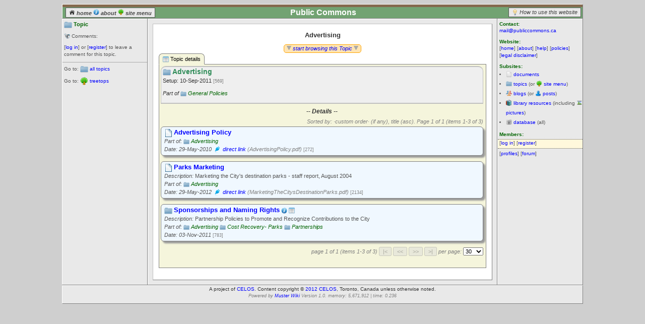

--- FILE ---
content_type: text/html; charset=utf-8
request_url: http://publiccommons.ca/topics/advertising?instanceid=&path=&perpage=30
body_size: 5807
content:
<?xml version="1.0"?> 
<!DOCTYPE html PUBLIC "-//W3C//DTD XHTML 1.0 Transitional//EN" "http://www.w3.org/TR/xhtml1/DTD/xhtml1-transitional.dtd"> 
<html xmlns:dl xmlns="http://www.w3.org/1999/xhtml" xml:lang="en" lang="en"> 
<head> 
<title>Public Commons: Topic: Advertising</title> 
<meta http-equiv="content-type" content="text/xml;charset=iso-8859-1" />	
<meta name="keywords" content="" /> 
<meta name="description" content="" /> 
<link rel="stylesheet" type="text/css" href="/common/css/framework.css"/> 
<link rel="stylesheet" type="text/css" href="/common/css/content.css"/> 
<link rel="stylesheet" type="text/css" href="/common/css/template.css"/> 
<link rel="stylesheet" type="text/css" href="/common/dlml/css/dlcore.css"/> 
<link rel="stylesheet" type="text/css" href="/common/dlml/css/dlmenus.css"/> 
<link rel="stylesheet" type="text/css" href="/common/dlml/css/dltabs.css"/> 
<link rel="stylesheet" type="text/css" href="/common/dlml/css/dloutlines.css"/> 
<link rel="stylesheet" type="text/css" href="/common/dlml/css/dlwindows.css"/> 
<link rel="stylesheet" type="text/css" href="/common/dlml/css/dltrays.css"/> 
<link rel="stylesheet" type="text/css" href="/common/simplewiki/SimpleWiki.css"/> 
<script type="text/javascript" src="/common/js/json2.js"></script> 
<script type="text/javascript" src="/common/js/jquery-1.5.2.min.js"></script>
<script type="text/javascript" src="/common/js/jquery.tools.min.js"></script> 
<script type="text/javascript" src="/common/dlml/tabsfix.js"></script> 
<script type="text/javascript" src="/common/dlml/toolbox.historyfix.js"></script> 
<script type="text/javascript" src="/common/dlml/dlcore.js"></script> 
<script type="text/javascript" src="/common/dlml/dlmenus.js"></script> 
<script type="text/javascript" src="/common/dlml/dltabs.js"></script> 
<script type="text/javascript" src="/common/dlml/dloutlines.js"></script> 
<script type="text/javascript" src="/common/dlml/dlwindows.js"></script> 
<script type="text/javascript" src="/common/dlml/dltrays.js"></script> 
<script type="text/javascript" src="/common/simplewiki/SimpleWiki.js"></script> 
<script type="text/javascript" src="/common/js/muster.js"></script> 

<link rel="canonical" href="http://publiccommons.ca/topics/569"/>


<script type="text/javascript">

  var _gaq = _gaq || [];
  _gaq.push(['_setAccount', 'UA-2525745-30']);
  _gaq.push(['_trackPageview']);

  (function() {
    var ga = document.createElement('script'); ga.type = 'text/javascript'; ga.async = true;
    ga.src = ('https:' == document.location.protocol ? 'https://ssl' : 'http://www') + '.google-analytics.com/ga.js';
    var s = document.getElementsByTagName('script')[0]; s.parentNode.insertBefore(ga, s);
  })();

</script>



<script type="text/javascript">
function getjson(element,selector,data) {
	deferred = $.getJSON('/getjson' ,{selector:selector,data:data},
	function (data,status) {
		$(element)
			.css('display','none')
			.siblings('.' + data.sibling)
			.css('display','inline');
	});
	deferred.fail(function (data) {
		alert(data.responseText);
	});
}
function getactionjson(selector,data) {
	deferred = $.getJSON('/getjson',{selector:selector,data:data},
	function (data,status) {
		if (!data.continue) {
			alert(data.errorText);
			return false;
		} else {
			switch (selector) {
				case 'add':
					if (confirm('Add selected items to ' + data.objectName + ' [' + data.objectTitle + ']?')) {
						$('#actionvalue').val('actionadd');
						$('#actionform').submit();
					} else return false;
					break;
				case 'move':
					if (confirm('Move selected items to ' + data.objectName + ' [' + data.objectTitle + ']?')) {
						$('#actionvalue').val('actionmove');
						$('#actionform').submit();
					} else return false;
					break;
			}
			return true;
		}
	});
	deferred.fail(function (data) {
		alert(data.responseText);
	});
	return false;
}
</script>
</head> 

<body> 
<noscript>
Javascript is not enabled here. Javascript is required to view this website (Public Commons).
</noscript>
<script type="text/javascript">
function togglesidebar(sidebarname) {
	if (sidebarname == 'controls') {
		framename = 'leftcolumn-frame';
		anchorname = 'controlstoggle';
	} else {
		framename = 'rightcolumn-frame';
		anchorname = 'optionstoggle';
	}
	$frame = $('#' + framename);
	$anchor = $('#' + anchorname);
	if ($frame.css('height') == '20px') {
		$frame.css('height','auto').css('overflow','visible');
		$anchor.html('hide');
	} else {
		$frame.css('overflow','hidden').css('height','20px');
		$anchor.html('show');
	}
	return void(0); // for href javascript
}
</script>
<div id="page-context"> 
	<div id="header-frame"> 
		<div id="header-box"> 
			<div id="header-liner"> 
				 <!-- HEADER CONTENT - START --> 
				 <div style="position:relative">
<div style="position:absolute;left:0;font-weight:bold;font-style:italic;padding:2px 6px;background-color:#E9E9E9;border:1px solid #555;color:gray;margin:6px 3px 0 6px">
	<a style="vertical-align:top;color:#444" href="/">
		<img src="/common/images/home_sm.png" style="width:12px;vertical-align:baseline"/> 
		home
	</a> 
	<a style="vertical-align:top;color:#444" href="/pages/about">
		<img src="/common/images/about_sm.png" style="width:12px;vertical-align:baseline"/> 
		about
	</a>
	<a  style="vertical-align:top;color:#444" href="/topics/treetops">
		<img src="/common/images/tree_sm.png" style="width:12px;vertical-align:baseline"/> 
		site menu
	</a>
</div>
<div style="position:absolute;right:0;margin:6px 3px 0 0;border:1px solid #555;background-color:#E9E9E9;padding:2px 6px;font-style:italic">
	<img src="/common/images/idea_sm.png" style="width:12px;vertical-align:middle"/> 
	<a style="color:#444" href="/pages/basics">How to use this website</a>
</div>
<h1 class="compact" style="text-align:center">Public Commons</h1>

 </div>

				 <!-- HEADER CONTENT - END --> 
			</div> 
		</div> 
	</div> 
	<div id="content-context"> 
		<div id="fauxcolumn-outer"> 
			<div id="leftcolumn-frame"><div id="leftcolumn-box"><div id="leftcolumn-liner"> 
				  <!-- LEFT COLUMN CONTENT - START --> 
				 <div id="leftcolumn-toggle" onclick="togglesidebar('controls')">
					<h6 class="compact">Controls: <a id="controlstoggle" href="javascript:void(0)">show</a></h6>
					<hr>
				 </div>
				<h6 style="font-size:1.08em">
	<img src="/common/images/folder_sm.png" style="vertical-align:middle" title="folder"/>
	Topic
</h6>


<p>
	<img src="/common/images/bullhorn_sm.png" style="width:12px;vertical-align:top" title="refresh"/> 
	Comments:
	
</p>

	
	
		<p>
		[<a href="javascript:return void(0);" onClick="self.location='/member/login'+'?uri='+encodeURIComponent(location.href);">log in</a>] or
		[<a href="/member/register">register</a>]
		to leave a comment for this topic.
		</p>
	



<hr />
<p>Go to: <img src="/common/images/folder_sm.png" style="vertical-align:middle" title="folder"/> <a href="/topics">all topics</a></p>
<p>Go to: <img src="/common/images/tree_sm.png" style="vertical-align:middle" title="treetop"> <a href="/topics/treetops">treetops</a></p>

				
				  <!-- LEFT COLUMN CONTENT - END --> 
			</div></div></div><!-- leftcolumn-liner, leftcolumn-box, leftcolumn-frame --> 
			<div id="rightcolumns-context"> 
				<div id="rightcolumn-frame"><div id="rightcolumn-box"><div id="rightcolumn-liner"> 
					<!-- RIGHT COLUMN CONTENT - START --> 
					 <div id="rightcolumn-toggle" onclick="togglesidebar('options')">
						<h6 class="compact">Options: <a id="optionstoggle" href="javascript:void(0)">show</a></h6>
						<hr>
					 </div>
					
<h6 class="compact">Contact:</h6>
<p><a href="mailto:mail@publiccommons.ca">mail@publiccommons.ca</a></p>
<h6 class="compact">Website:</h6>
  <p>		[<a href="/">home</a>]		[<a href="/pages/about">about</a>]		[<a href="/pages/help">help</a>]		[<a href="/pages/policies">policies</a>]		[<a href="/pages/disclaimer">legal disclaimer</a>]	</p> 

<h6 class="compact">Subsites:</h6>
<ul style="text-align:left;line-height:2em;margin-left:8px;padding-left:8px"><li><img style="width:12px;vertical-align:text-bottom" src="/common/images/document_sm.png" alt="documents"> <a href="/documents">documents</a></li><li><img style="width:12px;vertical-align:text-bottom" src="/common/images/folder_sm.png" alt="topics"> <a href="/topics">topics</a>(or <img style="width:12px;vertical-align:text-bottom" src="/common/images/tree_sm.png" alt="topics"> <a href="/topics/treetops">site menu</a>)</li><li><img style="width:12px;vertical-align:text-bottom" src="/common/images/blog_sm.png" alt="blogs"> <a href="/blogs">blogs</a>(or <img style="width:12px;vertical-align:text-bottom" src="/common/images/blogentry_sm.png" alt="blog posts"> <a href="/blogs/allentries">posts</a>)</li><li><img style="width:12px;vertical-align:text-bottom" src="/common/images/library_sm.png" alt="library"> <a href="/library" >library resources</a>(including <img src="/common/images/picture_sm.png" style="width:12px;vertical-align:text-bottom" title="picture"> <a href="/library/pictures" >pictures</a>)</li><li><img style="width:12px;vertical-align:text-bottom" src="/common/images/db_sm.png" alt="database"> <a href="/database" >database</a> (all)</li></ul>

<h6 class="compact">Members:</h6>
<div style="border-style:dotted;border-width:1px 0;background-color:cornsilk;margin:3px 0">


<p class="compact" style="padding-bottom:3px">
	[<a href="javascript:return void(0);" onClick="self.location='/member/login'+'?uri='+encodeURIComponent(location.href);">log in</a>] 
	[<a href="/member/register">register</a>]</p>

</div>
<p>[<a href="/profiles">profiles</a>][<a target="_blank" href="https://groups.google.com/forum/#!forum/publiccommons">forum</a>]</p>


					
					
					<!-- RIGHT COLUMN CONTENT - END --> 
				</div></div></div><!-- rightcolumn-liner, rightcolumn-frame --> 
				<div id="centercolumn-context"> 
					<div id="fauxcolumn-center-outer"> 
					<div id="fauxcolumn-center-inner"> 
					<div id="centercolumn-frame"><div id="centercolumn-box"><div id="centercolumn-liner"> 
						<div id="content-frame"><div id="content-box"><div id="content-liner"> 
							<!-- CENTRE COLUMN CONTENT - START --> 
							


<p style="color:#333;font-size:1.25em;font-weight:bold;text-align:center">Advertising</p>

<div >
	<div style="text-align:center;font-size:8pt;font-weight:bold;color:gray;font-style:italic">
		
		
		<div style="display:inline-block;border-radius:5px;font-weight:normal;border:1px solid orange;padding:1px 5px 2px;background-color:#FFE4B2">
			<a href="?action=start&path=569-&instanceid=&perpage=30" 
				title="go to the first page of the content list of this topic">
				<img src="/common/images/arrowdown.gif" />
				start browsing this Topic
				<img src="/common/images/arrowdown.gif" />
			</a>
		</div>
		
	</div>
	
	<dl:widget dltype='Tabs' 
		dltheme='forest' 
		dlconfig='{"effect":"fade","history":true}' 
		dleffect='{"fadeIn":"fast"}' 
		dlstyle='{"display":"none","margin-left":"-1px","margin-right":"-1px"}'>
		
		<dl:widget dltype='TabBar'>
		
		
				<dl:widget dltype='Tab' dlattribute='{"index":{"liner":{"href":"#contents"}}}'><img src="/common/images/list_sm.png" style="width:12px;vertical-align:middle" title="contents"/> Topic details</dl:widget>
		
		
		</dl:widget>
		<dl:widget dltype='TabPanes'>
			
			
			<dl:widget dltype='TabPane' dlstyle='{"min-height":"400px","width":"640px","padding":"0 3px"}'>

		
		
		<div style="border-radius:10px 10px 0 0;border:solid silver;border-width:2px 1px;background-color:#efefef;margin-bottom:8px;padding-bottom:3px">
			<h3 style="border-top:none" class="compact">
				
				<img src="/common/images/folder_sm.png" style="vertical-align:middle" title="topic"/> 
				
				
				Advertising
			</h3>
			<p>
				 
				Setup: 10-Sep-2011 
				 
				 
				 
				<span style="color:gray;font-size:smaller">
					[569]
				</span>
			</p>
		

		<div>
		
			<p style="font-style:italic;background-color:#efefef">
				Part of
				
					<span style="color:gray">
<img src="/common/images/folder_sm.png" style="width:12px;vertical-align:middle" title="topic"/>
  
<a style="color:darkgreen"
href="/topics/764">General Policies</a></span>

				
			</p>
		
		
			
		
		<div class="block-divider"></div>
		</div>
		</div>
		
		
		<div style="text-align:center;font-size:1.1em;font-style:italic;font-weight:bold;margin-bottom:8px;">-- Details --</div>
<div style="float:right;color:gray;font-style:italic;max-width:560px">

Sorted by: &middot;custom order&middot; (if any), title (asc).




<span style="white-space:nowrap">Page 1 of 1 (items 1-3 of 3)</span>
</div>



	<div id="articlelist">
	
	<div style="min-height:1.5em"></div>
	
	
	
	
		
<div style="background-color:aliceblue;padding:3px;border:1px solid gray;border-radius:6px;box-shadow: 4px 4px 3px #999;">
<div style="">


<p class="compact" style="margin-left:9px"><span style="margin-left:-9px"></span>
	
	
	<img src="/common/images/xdoc_sm.png" style="vertical-align:middle" title="document file"/> 
	<a href="/library/docfiles/272?instanceid=99&path=569-&perpage=30">
	
	<span style="font-size:1.2em;font-weight:bold">Advertising Policy</span></a> 
	
	
	
</p>

<p class="compact" style="color:#555;font-style:italic;margin-left:9px;">
<span style="margin-left:-9px">Part of:</span>

	<span style="color:gray">
<img src="/common/images/folder_sm.png" style="width:12px;vertical-align:middle" title="topic"/>
  
<a style="color:darkgreen"
href="/topics/advertising">Advertising</a></span>


</p>
<p class="compact" style="margin-left:9px;">
<span style="color:#555;font-style:italic;margin-left:-9px">Date: 29-May-2010</span>
 
 
 
<span style="font-style:italic;color:gray"><img src="/common/images/plug_sm.png" style="vertical-align:middle" title="direct link"/> <a target="_blank" href="/public/uploads/cityoftoronto/AdvertisingPolicy.pdf" title="go directly to the document file">direct link</a> (AdvertisingPolicy.pdf)</span> 
<span style="color:gray;font-size:smaller">[272]</span>

</p>
</div>
<div class="block-divider"></div>
</div>

<div class="block-spacer"></div>

	
		
<div style="background-color:aliceblue;padding:3px;border:1px solid gray;border-radius:6px;box-shadow: 4px 4px 3px #999;">
<div style="">


<p class="compact" style="margin-left:9px"><span style="margin-left:-9px"></span>
	
	
	<img src="/common/images/xdoc_sm.png" style="vertical-align:middle" title="document file"/> 
	<a href="/library/docfiles/2134?instanceid=17861&path=569-&perpage=30">
	
	<span style="font-size:1.2em;font-weight:bold">Parks Marketing</span></a> 
	
	
	
</p>

<p class="compact" style="color:#555;margin-left:9px;">
<span style="font-style:italic;margin-left:-9px">Description:</span> Marketing the City's destination parks - staff report, August 2004
</p>

<p class="compact" style="color:#555;font-style:italic;margin-left:9px;">
<span style="margin-left:-9px">Part of:</span>

	<span style="color:gray">
<img src="/common/images/folder_sm.png" style="width:12px;vertical-align:middle" title="topic"/>
  
<a style="color:darkgreen"
href="/topics/advertising">Advertising</a></span>


</p>
<p class="compact" style="margin-left:9px;">
<span style="color:#555;font-style:italic;margin-left:-9px">Date: 29-May-2012</span>
 
 
 
<span style="font-style:italic;color:gray"><img src="/common/images/plug_sm.png" style="vertical-align:middle" title="direct link"/> <a target="_blank" href="/public/uploads/MarketingTheCitysDestinationParks.pdf" title="go directly to the document file">direct link</a> (MarketingTheCitysDestinationParks.pdf)</span> 
<span style="color:gray;font-size:smaller">[2134]</span>

</p>
</div>
<div class="block-divider"></div>
</div>

<div class="block-spacer"></div>

	
		
<div style="background-color:aliceblue;padding:3px;border:1px solid gray;border-radius:6px;box-shadow: 4px 4px 3px #999;">
<div style="">


<p class="compact" style="margin-left:9px"><span style="margin-left:-9px"></span>
	

<img src="/common/images/folder_sm.png" style="vertical-align:middle" title="topic"/> 

<a href="/topics/783?instanceid=101&path=569-&perpage=30">
	
	<span style="font-size:1.2em;font-weight:bold">Sponsorships and Naming Rights</span>
</a> 


	
	<a href="/topics/783?instanceid=101&path=569-&perpage=30#about">
	<img src="/common/images/about_sm.png" style="width:12px;vertical-align:middle" title="about">
	</a>
	
	<a href="/topics/783?instanceid=101&path=569-&perpage=30#contents">
	<img src="/common/images/list_sm.png" style="width:12px;vertical-align:middle" title="contents">
	</a>
	
	

</p>
	
	<p class="compact" style="color:#555;margin-left:9px">
		<span style="margin-left:-9px;font-style:italic">Description:</span> Partnership Policies to Promote and Recognize Contributions to the City
	</p>
	
	
		<p class="compact" style="color:#555;font-style:italic;margin-left:9px">
			<span style="margin-left:-9px">Part of:</span>
			
				<span style="color:gray">
<img src="/common/images/folder_sm.png" style="width:12px;vertical-align:middle" title="topic"/>
  
<a style="color:darkgreen"
href="/topics/advertising">Advertising</a></span>

			
				<span style="color:gray">
<img src="/common/images/folder_sm.png" style="width:12px;vertical-align:middle" title="topic"/>
  
<a style="color:darkgreen"
href="/topics/581">Cost Recovery- Parks</a></span>

			
				<span style="color:gray">
<img src="/common/images/folder_sm.png" style="width:12px;vertical-align:middle" title="topic"/>
  
<a style="color:darkgreen"
href="/topics/640">Partnerships</a></span>

			
		</p>
	
	
		
	
	<p class="compact" style="margin-left:9px">
		<span style="color:#555;font-style:italic;margin-left:-9px">Date: 03-Nov-2011</span>
		 
		 
		 
		<span style="color:gray;font-size:smaller">[783]</span>
		
	</p>
</div>
<div class="block-divider"></div>
</div>

<div class="block-spacer"></div>

	
	
	
	<div style="float:right;color:gray;font-style:italic">
	<form method="get" action="/topics/569#contents">
	page 1 of 1 (items 1-3 of 3) 
<input type="submit" name="first" value="|<" title="first" disabled="disabled"/>
<input type="submit" name="previous" value="<<" title="previous" disabled="disabled"/>
<input type="submit" name="next" value=">>" title="next" disabled="disabled"/>
<input type="submit" name="last" value=">|" title="last" disabled="disabled"/>
<input type="hidden" name="search" value="" />
<input type="hidden" name="m" value="" />
<input type="hidden" name="select" value="" />
<input type="hidden" name="page" value="1" />
<input type="hidden" name="orderby" value="Order" />
<input type="hidden" name="d" value="ASC" />
<script type="text/javascript">
$(function () {
	$('#perpageoption').change(
		function(event) {
			$('#changeperpage').trigger('click');
		}
	)
});
</script>
per page: <select id="perpageoption" name="perpage">

<option value="10" >10</option>

<option value="15" >15</option>

<option value="20" >20</option>

<option value="30" selected="selected">30</option>

<option value="40" >40</option>

<option value="60" >60</option>

<option value="80" >80</option>

<option value="100" >100</option>

<option value="200" >200</option>

</select>
<input id="changeperpage" name="changeperpage" type="submit" value="Change" style="display:none" />

	<input type="hidden" name="authorid" value="" />
	<input type="hidden" name="instanceid" value="" />
	<input type="hidden" name="path" value="" />
	</form>
	</div>
	<div style="clear:both"></div>
	</div>





		</dl:widget>
		
		
	</dl:widget>
</dl:widget>

</div>




							<!-- CENTRE COLUMN CONTENT - END --> 
						</div><!-- centercolumn-liner --></div><!-- centercolumn-box --></div><!-- centercolumn-frame --> 
					</div></div></div><!-- content-frame, content-box, content-liner --> 
					<div style="clear:both"></div> 
					</div><!-- fauxcolumn-center-inner --> 
					</div><!-- fauxcolumn-center-outer --> 
				</div><!-- centercolumn-context --> 
			</div><!-- rightcolumns-context --> 
		</div><!-- fauxcolumn-outer --> 
		<div id="fauxcolumn-bottom"></div> 
		<div id="footer-frame"><div id="footer-box"><div id="footer-liner"> 
			<!-- FOOTER CONTENT - START --> 
			<p class="compact" style="text-align:center;color:#333;font-size:.92em">
A project of 
<a target="_blank" href="http://celos.ca">CELOS</a>. Content copyright &copy; <a href="http://publiccommons.ca/pages/policies#copyright">2012 CELOS</a>, Toronto, Canada unless otherwise noted.
</p>

<p style="text-align:center;color:gray;font-size:smaller">
<em>Powered by <a target="_blank" href="http://musterdb.net">Muster Wiki</a> Version 1.0. memory: 5,671,912 | time: 0.236</em>
</p>
 
 
			<!-- FOOTER CONTENT - END --> 
		</div><!-- footer-liner --></div><!-- footer-box --></div><!-- footer-frame --> 
	</div><!-- content-context --> 
</div><!-- page-context --> 
</body> 
 
</html> 

--- FILE ---
content_type: application/x-javascript
request_url: http://publiccommons.ca/common/dlml/dlcore.js
body_size: 37182
content:
/*
Gargoyle components (dlcore.js) copyright (c) 2007 - 2011 Henrik Bechmann, bechmann.ca, 
	Bechmann Software Services, Toronto Canada, all rights reserved.
website: www.dlml.org 
licence: BSD
dl = "dynamic layout"
*/
/*
Dev tasks:
- Add debugger function to display errors such as JSON failure.
- dlaction: action of actions, such as selection (not necessarily rendering).
- Support "conditions" of state: eg. "open/closed" "ready/active/selected"
- explicitly delete actionpack?
- autogenerate critical errors (like JSON parsing) to first element in body - create this element if necessary, id="dlerror"
- error handling, for example there's a jquery restore error with object that has incorrect dltype.
*/
//=========================================================
//------------------[ PROTOTYPE FACTORY ]------------------
// args = {$extends, $include, $constructor, $prototype} // $include = mixin/delegate array
//=========================================================
DLPrototype = function(args) 
{
	args = args || {};
	var 
		$constructor = args.$constructor || function() {},
		$prototype = args.$prototype || {},
		$base =	args.$extends,
		$include = args.$include || [];
	var length = $include.length, mixin, slot;
	for (var i = 0; i < length; i++) {
		mixin = $include[i];
		for (slot in mixin) $prototype[slot] = $.extend({},mixin[slot]);
	}
	// if there is no extension, then enhance constructor and exit
	if (!$base) {
		$constructor.prototype = $prototype;
		$constructor.prototype.constructor = $constructor; // restore constructor
		return $constructor;
	} 
	else { //if there is an extension, apply extension and inheritance
		var dlconstructor, surrogateconstructor, prototypeObject;
		// create closure for dlconstructor, with merged slots at create time
		dlconstructor = function() 
		{
			// apply future arguments to base and new object constructors
			$base.apply(this,arguments);
			$constructor.apply(this,arguments);
		}
		// create surrogate constructor for inheritance; inherit instanceof
		surrogateconstructor = function () {}
		surrogateconstructor.prototype = $base.prototype; // lose any constructor code
		prototypeObject = new surrogateconstructor();
		// eclipse $base properties, anticipate extend...
		for (var slot in $prototype) 
			prototypeObject[slot]=$prototype[slot];
		// extend local copy...
		prototypeObject=dlservices$extend(prototypeObject,$base.prototype); 
		// for ancestor method calls...
		prototypeObject.base=$base.prototype; 
		// set inheritance...
		dlconstructor.prototype = prototypeObject;
		// establish correct dlconstructor...
		dlconstructor.prototype.constructor = dlconstructor;
		dlconstructor.isDLPrototype = true;
		return dlconstructor;
	}
}
//=========================================================
//-----------------------[ NATIVE PROTOTYPES]--------------
//=========================================================
// standard prototypes for introspection 
// generic functionality: action subscription and notification
DLNative = DLPrototype({
$constructor: function() {
	this.subscriptions = {};
},
$prototype:{
	// subscribe to action
	subscribe:function (action,object) {
		var subscriptions = this.subscriptions;
		subscriptions[action] || (subscriptions[action] = []);
		subscriptions[action].push(object);
	},
	// unsubscribe from action
	unsubscribe:function (action,object) {
		try {
			this.subscriptions[action].removeItem(object);
		} catch(e) {}
	},
	// notify subscribers of action
	notify:function (action,data) { // subcriber objects require act(action) method
		data = data || {};
		var subscribers = this.subscriptions[action];
		if (subscribers) {
			data.notifier = this;
			var length = subscribers.length;
			for (var i=0; i<length; i++) {
				var subscriber = subscribers[i];
				subscriber.act(action, data);
			};
		}
	},
	// stub for act, should be overloaded
	act:function (action, data) {	
		return this;
	}
}
});
// register module prototypes with DLManager; provide receptacle for platform list
DLModule = DLPrototype({
$extends:DLNative,
$constructor: function () {
	this.platforms = [];
	DLManager.register(this);
},
$prototype: {
	register: function (list) {
		(list instanceof Array) || (list = [list]);
		var module = this;
		var length = list.length;
		for (var i=0; i<length; i++) {
			var proto = list[i];
			proto.prototype.module = module; // instances have access to module
			DLManager.prototypes[proto.prototype.type] = proto;
		};
	}
}});
// state processing: setstate, changestate, renderstate, render
DLObject = DLPrototype({
$extends:DLNative,
$constructor: function () {
	this.flags = {};
},
$prototype:{
	setstate: function (state) { // set lastdlstate from dlstate, and dlstate from argument
		if (this.dlstate !== state) {
			this.lastdlstate = this.dlstate;
			this.dlstate = state;
			this.statewaschanged=true;
		}
		return this;
	},
	changestate: function(action) { // find next state name from action as index; setstate
		var state = this.dlstate, newstate;
		this.statewaschanged = false; // for renderstate
		try {
			newstate = this.transitions[action][state];
		} catch(e) {}
		if (newstate) this.setstate(newstate);
		return this;
	},
	renderstate: function (targetstate) { // render to target state, as passed or previously set
		if (targetstate || this.statewaschanged) {
			var state = (targetstate || this.dlstate)
			if (state && this.states[state] && this.states[state].index) {
				var index = this.states[state].index;
				this.render(index);
				this.statewaschanged = false;
			}
		}
		return this;
	},
	render: function (index) { 
		var htmlelement, renderargs;
		// capture default element
		var frame = this.elements.frame; // !this.elements = fatal error
		// must have default element to which to assign styling
		if (!frame) return this;
		// obtain styling data from index, as passed, or default
		var args = (index || this.index || {});
		for (var htmlindex in args) {
			htmlelement = this.elements[htmlindex] || frame; // target element for styling
			renderargs = args[htmlindex] || {}; // styling data
			dlobject$renderelement(htmlelement,renderargs);
		}
		return this;
	}
}
});
//private
dlobject$renderelement = function (htmlelement,renderargs){
	var $element = $(htmlelement);
	$element.stop(true,true); // anticipate reset of animation queue
	var styles = renderargs.styles;
	var classes = renderargs.classes;
	var animations = renderargs.animations;
	var effects = renderargs.effects;
	var attributes = renderargs.attributes;
	var triggers = renderargs.triggers;
	if (styles) {
		if (styles instanceof Array)
			$.fn.css.apply($element,styles);
		else
			$element.css(styles); // must be map
	}
	if (classes) {
		if (classes.removeClass !== undefined) {
			if (!classes.removeClass)
				$element.removeClass();
			else
				$element.removeClass(classes.removeClass);
		}
		if (classes.addClass !== undefined)
			$element.addClass(classes.addClass);
	}
	if (animations) {
		$.fn.animate.apply($element,animations);
	}
	if (attributes) {
		$.each(attributes,function(index,value) {
			$element.attr(index,value);
		});
	}
	if (effects && DLData.lists.effects) {
		for (var effect in effects) {
			if (DLData.lists.effects.inArray(effect)) {
				var args = effects[effect];
				(args instanceof Array) || (args = [args]);
				$.fn[effect].apply($element,args);
			}
		}
	}
	if (triggers) {
		for (var trigger in triggers) {
			if (this.triggers && this.triggers[trigger])
				this.triggers[trigger].apply(htmlelement,triggers[trigger]);
		}
	}
}
// container and platform for introspection
DLContainer = DLPrototype(
{$extends:DLObject,
$constructor: function () {
	this.components = {};
},
$prototype:{
	registercomponent: function (index, component) {
		this.components[index] = component;
	}
}
});

DLPlatform = DLPrototype(
{$extends:DLContainer
});

//=========================================================
//----------------------[action MODEL]--------------------
// *** needs work
//=========================================================
// new DLAction generated for notifications
DLAction = function (name,properties)
{
	this.name = name;
	var propertyobject = (properties ||{});
	var object = this;
	$.each(propertyobject,function(key,value) {
		object[key] = value;
	});
}
// generic event function factory, returned from closure to accommodate actionname returned in action object
// must be attached to outer element (frame)
function DLEventTerminal(action,data) // returns false, therefore stops bubbling
{
	data || (data = {});
	return function (event) {
			data.event = event;
			DLManager.objects[$(this).attr("dlobjectid")]
				.act(action,new DLAction(action,data));
			return false;
		}
}

function DLEventBubble(action,data) // continues to bubble
{
	data || (data = {});
	return function (event) {
			data.event = event;
			DLManager.objects[$(this).attr("dlobjectid")]
				.act(action, new DLAction(action,data));
		}
}
function DLCallTrigger(action,data){
	var self = this;
	data || (data = {});
	return function (event) {
		data.event = event;
		self[action](data);
	}
}
function DLActionTrigger(action,data) // can be called: DLActionTrigger.call(this,action);
{
	var self = this;
	data || (data = {});
	return function (event) {
			event.preventDefault();
			event.stopPropagation();
			event.stopImmediatePropagation();
			data.event = event;
			self[action](data);
			return false;
		}
}
//==============================================================
//---------------[ FUNCTIONAL ARRAY EXTENSIONS ]----------------
//==============================================================

Array.prototype.indexOf = function (value) 
{
	var length = this.length;
	for (var i=0; i<length; i++) 
		if (this[i]===value) return i;
	return -1;
}

Array.prototype.inArray = function (value) 
{
	return this.indexOf(value)>=0;
}

Array.prototype.removeItem = function (item) 
{
	var index =	this.indexOf(item);
	if (index>=0) this.splice(index,1);
}

Array.prototype.shallowCopy = function () 
{
	var newarray = [], length = this.length;
	for (var i=0; i<length; i++) 
		newarray[i]=this[i];
	return newarray;
}

//==============================================================================
//-------------[ FUNCTION LIBRARY ADDITIONS FOR INSTROSPECTION]-----------------
//==============================================================================

//returns object, element, array, null, or native type...
function typeOfVar(value) 
{
	var type = typeof value;
	if (type == 'object') {
		if (value) {
			if (value.nodeName) 
				type = 'element';
			else 
				if (value instanceof Array) type = 'array';
		} else 
			type = 'null';
	}
	return type;
}

//returns element, text, whitespace, or document if exists
function typeOfElement(element) 
{
	if (!element) return;
	switch (element.nodeType) {
		case 1: return 'element';
		case 3: return 
				element.nodeValue.match(/\S/)
					? 'text'
					: 'whitespace';
		case 9: return 'document';
	}
}

//returns dlobject, dlmodule, dlprototype, function, or object if exists
function typeOfObject(object) 
{
	if (!object) return;
	return 
		(object instanceof DLObject)
			? "dlobject"
			: object instanceof DLModule
				? "dlmodule"
				: $.isFunction(object) && object.isDLPrototype
					? "dlprototype"
					: $.isFunction(object)
						? "function"
						: "object";
}

//=======================================================================
// ----------------------------[ SUPPORT ]------------------------------
//=======================================================================
//DLSupport (chain of command mixins - $include for DLPrototype: drag, drop, select, sort, ajax)
// implemented as prototpe mixin's (include array)
/*
pattern:
{namespace:{ // eg. "drag"
	fn: function(widget,args) { // widget is caller's this
		var delegate = this; // namespace object; place for vars
		...
	}
}
*/
DLSupport = {
	// object
	DropManager:function (){},
	// function
	getDropManager:function(){}, // singleton
	// prototypes
	Drag:{drag:{}},
	Drop:{drop:{}},
	Select:{select:{}}, // overlay dotted div highlight underlying selections, + Ctrl-click, Shift-click
	Sort:{sort:{}},
	Ajax:{ajax:{}},
	Resize:{resize:{}},
	Expose:{expose:{}},
	Sync:{sync:{}},
	Transfer:{transfer:{}} // doubleclick between trays
}

//=======================================================================
// ----------------------------[ SERVICES ]------------------------------
//=======================================================================
DLServices = {
	clone:dlservices$clone, //(object)
	update:dlservices$update, // (object, update) update precedence
	extend:dlservices$extend, // (object, extension) object precedence
	encodehtml:dlservices$encodehtml,
	initializechildren:dlservices$initializechildren, // (object)
	initializebranch:dlservices$initializebranch // (object)
}
// initialize children, not self
function dlservices$initializechildren(object)
{
	var children = object.children;
	if (!children) return;
	var length = children.length;
	for (var i = 0; i < length; i++)
		DLServices.initializebranch(children[i]);
}
// initialize self, then children
function dlservices$initializebranch(object)
{
	if (!object.flags.initialized) {
		object.initialize && object.initialize();
		object.flags.initialized = true;
		object.render(); // to assign attributes for jquery tools selector, esp. history
	}
	dlservices$initializechildren(object);
}
// deep copy
function dlservices$clone (object)
{
	var type = typeOfVar(object), item, i, value, key;
	if (type=='array') {
		item = [];
		$.each(object,function (key,value) {
			item.push(dlservices$clone(value));
		});
	} 
	else if (type=='object') {
		item = {};
		$.each(object,function (key,value) {
			item[key] = dlservices$clone(value);
		});
	} 
	else 
		item=object;
	return item;
}

// update properties take precedence...
// if update is an array and update.immutable then a clone of update is returned
function dlservices$update (object, update)
{
	if (update && update.immutable) {
		update = DLServices.clone(update);
		delete update.immutable;
		return update;
	}
	var sourcetype = typeOfVar(update);
	if (sourcetype=='array') {
		((object===undefined) || (typeOfVar(object)!='array')) && (object=[]);
		$.each(update,function (key,value) {
			if (object.indexOf(value) ==-1) object.push(value);
		});
	}
	else if (sourcetype=='object') {
		((object===undefined) || (typeOfVar(object)!='object')) && (object={});
		$.each(update, function (key, value) {
			if (object[key] && (!(object.hasOwnProperty(key)))) 
				object[key] = dlservices$clone(object[key]);
			object[key]=dlservices$update(object[key],value);
			});
	}
	else 
		object=update;
	return object;
}

// object properties takes precedence...
// if extension is an object and extension.immutable then a clone of extension is returned.
function dlservices$extend (object, extension)
{
	var sourcetype = typeOfVar(extension);
	if (sourcetype=='array') {
		if (object===undefined) {
			object=dlservices$clone(extension);
			return object;
		}
		if (typeOfVar(object)!='array') return object;
		if (extension && extension.immutable) {
			if (extension.length == 0) {
				extension = DLServices.clone(extension);
				delete extension.immutable;
				return object = extension;
			} else return object;
		}
		$.each(extension, function (key,value) {
			if (object.indexOf(value)==-1) object.push(value);
		});
	} 
	else if (sourcetype=='object') {
		if (object===undefined) {
			object=dlservices$clone(extension);
			return object;
		}
		if (typeOfVar(object)!='object') return object;
		if (extension && extension.immutable) {
			if ($.isEmptyObject(object)) {
				extension = DLServices.clone(extension);
				delete extension.immutable;
				return object = extension;
			} else return object;
		}
		$.each(extension, function (key, value) {
			if (object[key]===undefined) 
				object[key]=dlservices$clone(value);
			else {
				if (object[key] && (!(object.hasOwnProperty(key)))) 
					object[key] = dlservices$clone(object[key]);
				object[key]=dlservices$extend(object[key],value);
			}
		});
	} 
	else {
		if (object===undefined) object=extension;
	}
	return object;
}

function dlservices$encodehtml(str) {
 str=str.toString();
 str = str.replace(/\&/g,"&amp;");
 str = str.replace(/\</g,"&lt;");
 str = str.replace(/\>/g,"&gt;");
 str = str.replace(/\"/g,"&quot;");
 return str;
}


//=======================================================================
// ----------------------------[ PARSER LIBRARY ]-------------------------
//=======================================================================
// *** add parsers for setstate and setmode??
// parsers are .call'ed, so passed 'this'; 
// they return a value as output based on a string argument as input. 
// Side effects (like this.property = ...) are allowed.
DLParse = {
	//parsers are called with .call(string), therefore 'this' var (calling object) is available within parsers
	"boolean":dlparse$boolean,
	"date":dlparse$date,
	"number":dlparse$number,
	//parseInteger
	"dlstyle":dlparse$renderfunction('styles'),//dlparse$dlstyle, // assigned to this.index.index.styles
	"dlclass":dlparse$renderfunction('classes'), // assigned to this.index[index].classes
	"dleffect":dlparse$renderfunction('effects'), // assigned to this.index[index].effects
	"dlanimation":dlparse$renderfunction('animations'), // assigned to this.index[index].animations
	"dlattribute":dlparse$renderfunction('attributes'), // // assigned to this.index[index].attributes
	"dltrigger":dlparse$renderfunction('triggers'), // assigned to this.index[index].triggers
	"dlaction":dlparse$dlaction, // assigned to this.actions[action]
	"dloptions":dlparse$dloptions, // assigned to this.options
	jsonproperty:dlparse$jsonproperty // (targetpropertyname)
}
// create closures for render parsers: dlstyle etc.
function dlparse$renderfunction(property) // assigns parsed string/object to property
{
	return function (string) {
		return dlparse$parseJSONrenderproperty.call(this,property,string);
	}
}

//common object attribute parsers...
function dlparse$boolean (string) 
{
	if (string == "true" || string == "on" || string=="yes") return true; 
	else return false;
}

function dlparse$number (string) 
{
	return +string;
}

function dlparse$date (string) 
{
	return new Date(string);
}
// private
function dlparse$parseJSONrenderproperty(rendertype,string)
{
	var index,object;
	if (!string) return string;
	try {
		object = JSON.parse(string);
	}
	catch (e) {
//		debugger; // should automatically report errors
		return string;
	}
	if (!object.index) {
		var tempobject = object;
		object = {index:{frame:tempobject}};
	}
	this.index || (this.index = {});
	for (index in object.index) {
		this.index[index] || (this.index[index] = {});
		this.index[index][rendertype] = object.index[index];
	}
	return string;
}
function dlparse$jsonproperty(property)
{
	return function (string)
	{
		if (!string) return string;
		var json;
		try {json = JSON.parse(string);}
		catch (e) {return string;}
		if (typeof json === 'object') {
			this[property] || (this[property] = {});
			$.extend(this[property],json);
		} else {
			this[property] = json;
		}
		return string;
	}
}
function dlparse$dlaction(string)
{
	if (!string) return string;
	try {object = JSON.parse(string);}
	catch (e) {return string;}
	if (typeof json === 'object') {
		this.actions || (this.actions = {});
		$.extend(this.actions,object);
	}
	return string;
}

function dlparse$dloptions (string) {
	if (!this.setupoptions) this.setupoptions = {};
	var options = string.split(',');
	var object = this;
	var length = options.length;
	for (var i=0;i<length; i++) {
		var value = options[i];
		object.options[$.trim(value)]= true;
	};
	return string;
}
//=======================================================================
// ----------------------------[ DATA ]------------------------------
//=======================================================================

// self-referential structure requires new object
DLData = new (function () {
	// reference structures...
	// standard style metadata
	this.styleattributetree = 
		{
			ATTRIBUTES:
				['dlstyle','dlclass','dleffect','dlanimation','dlattribute','dltrigger'],
			PARSERS:{
					dlstyle:DLParse.dlstyle, 
					dlclass:DLParse.dlclass,
					dleffect:DLParse.dleffect, 
					dlanimation:DLParse.dlanimation,
					dlattribute:DLParse.dlattribute,
					dltrigger:DLParse.dltrigger
				}
		};
	this.stateattributetree = 
		DLServices.update(
			DLServices.update(
				DLServices.clone(this.styleattributetree),
				{ATTRIBUTES:['dlstate','dlmode']}
			),
			{
				SETTINGS: {
					states:{
						COLLECTIONS: {
							states: this.styleattributetree
						}
					}
				},
				COLLECTIONS: {
					states: this.styleattributetree
				}
			}
		);
	this.commonattributetree = DLServices.update(this.stateattributetree,
		{ATTRIBUTES:['dlinherits'],PARSERS:{dlinherits:dlparse$boolean}});
	this.defaultstyleattributetree = 
		{	SETTINGS:{
				defaults:{
					ATTRIBUTES:['dlapplyto'],
					COLLECTIONS:{
						defaults:this.styleattributetree
					}
				}
			},
			COLLECTIONS:{
				defaults:this.styleattributetree
			}
		};
	this.defaultstateattributetree = 
		{	SETTINGS:{
				defaults:{
					ATTRIBUTES:['dlapplyto'],
					COLLECTIONS:{
						defaults:this.stateattributetree
					}
				}
			},
			COLLECTIONS:{
				defaults:this.stateattributetree
			}
		};
	this.lists = [];
	this.register = function (listname,members) {
		if (!this.lists[listname]) this.lists[listname]=[];
		this.lists[listname] = this.lists[listname].concat(members);
	}
})();

//=========================================================
//-----------------------[ DLML OBJECT ]-------------------
//=========================================================

//dlml: dynamic layout markup language
var dlml =  
{
	xmlelements:
		{
			//parameters for named modules
			module:"dl:module", 
			//anonymous placeholders for dhtml structures
			object:"dl:widget", 
			//typed sets of attributes; compound properties
			settings:"dl:settings",
			//user-named, typed sets of attributes (sets of typed, named properties)
			marker:"dl:marker"
		}
};
dlml.testtag = document.createElement('dl:widget');
if (dlml.testtag.tagName.toLowerCase()=='widget') {// ie
	dlml.xmltagnames = 
		{
			module:"module", 
			object:"widget", 
			settings:"settings",
			marker:"marker"
		}
} else {
	dlml.xmltagnames = 
		{
			module:"dl:module", 
			object:"dl:widget", 
			settings:"dl:settings",
			marker:"dl:marker"
		}
}
delete dlml.testtag;

//=========================================================
//---------[ Dynamic Layout Manager: DLManager ]-----------
//=========================================================

DLManager = new (DLPrototype({
$extends:DLNative,
$prototype:{
	register:dlmanager$register, // register module, from DLModule
	//=========================================
	//methods
	bind:dlmanager$bind, // (eventname,functionref)
	unbind:dlmanager$unbind, // (eventname,functionref)
	setdatamodel:dlmanager$setdatamodel, // (context)
	destroyobject:dlmanager$destroyobject, // (dlobject)
	act:dlmanager$act, // (action, data)
	actions:{ // standard action lookup, by actions[action]
		ready:dlmanager$ready // (action)
	},
	//=========================================
	//data properties
	// heaps:
	modules: {}, 
	prototypes: {}, 
	objects: [], 
	//dlobjects with no dlobject parents
	trees: [], 
	//next addition to objects[]
	objectindex: 0, 
	freeobjectindexes: [] // for re-use, in case of thrashing (ajax)
}}))();

// ================[ register module]=======================
function dlmanager$register(module)
{
	DLManager.modules[module.name]=module;
}
//============[ Event and Action handling]=================

function dlmanager$bind(eventname,functionref)
{
	if (eventname=='ready') $(functionref)
	else $(window).bind(eventname,functionref);
}

function dlmanager$unbind(eventname,functionref)
{
	$(window).unbind(eventname,functionref);
}

function dlmanager$act (action, data)
{
	DLManager.actions[action](data);
	return this;
}

// bind common window events, objects can subscribe to "ready","load","unload" and "select"
// allow DLUpdate object if it exists to update prototypes before instances created
// set data model; 
// notify objects subscribers that "ready" state has been achieved
function dlmanager$ready(action)
{ 
	DLManager.bind("load",function(event) {
		var action = new DLAction("load",{event:event});
		DLManager.notify(action.name,action);
	});
	DLManager.bind("unload",function(event) {
		var action = new DLAction("unload",{event:event});
		DLManager.notify(action.name,action);
	});
	DLManager.bind("click",function(event) {
		var action = new DLAction("select",{event:event});
		DLManager.notify(action.name,action);
	});
	if (typeof(DLUpdate) != "undefined") 
		if (DLUpdate.update) DLUpdate.update();
	DLManager.setdatamodel(document);
	DLManager.notify(action.name,action);
}
//=================[ Create object environment ]====================

//update modules, then create objects, and render objects
function dlmanager$setdatamodel(rootelement) 
{
	var objects = [], modules = [], length, i;
	DLManager.newobjects = [];
	// initialize modules
	var $modules = rootelement.getElementsByTagName(dlml.xmltagnames.module);
	length = $modules.length;
	for (i=0; i<length; i++) modules[i] = $modules[i];
	for (i=0; i<length; i++) dlmanager$initializemodule(modules[i]);
	// create objects
	var $objects = rootelement.getElementsByTagName(dlml.xmltagnames.object);
	length = $objects.length;
	for (i=0; i<length; i++) objects[i] = $objects[i];
	for (i=0; i<length; i++) dlmanager$createobject(objects[i]);
	length = DLManager.newobjects.length;
	// initialize and render successfully created objects
	for (i=0; i<length; i++) dlmanager$initializeobject(DLManager.newobjects[i]);
	delete DLManager.newobjects;
}

//initialize module. Events: initialize 
dlmanager$initializemodule = function (element) 
{
	var modulename = element.getAttribute("dlname"),
		object = DLManager.modules[modulename];
	if (!object) return;
	
	var attributeobject = {};
	dlmanager$assignattributes(attributeobject,element,object.metadata);
	dlmanager$assignsettings(attributeobject,element,object.metadata);
	DLServices.update(object,attributeobject);

	$(element).remove();
	object.initialize && object.initialize();
}

dlmanager$createobject = function(xmlelement) 
{
	var object,	type = xmlelement.getAttribute("dltype");
	try {object = new DLManager.prototypes[type]();}
	catch (e) {return;}
	object.metadata || (object.metadata = {});
	if (xmlelement.id) 
		object.elementid = xmlelement.id;
	else {
		var id = xmlelement.getAttribute("dlid");
		id && (object.elementid = id);
	}
	object.xmlelement = xmlelement;
	dlmanager$registerobject(object);
	dlmanager$setrelations(object);
	dlmanager$setdefaults(object);
	
	var attributeobject = {};
	dlmanager$assignattributes(attributeobject,xmlelement,object.metadata);
	dlmanager$assignsettings(attributeobject,xmlelement,object.metadata);
	DLServices.update(object,attributeobject); // local copies
	
	dlmanager$createhtmlobject(object);
}

dlmanager$initializeobject = function(object) 
{
	if (object.initialize && (!object.flags.initialized)) {
		object.initialize(); // may use renderstate()
		object.flags.initialized = true;
	}
	object.render(); // using styles, not states.
}

dlmanager$registerobject = function(object) 
{
	if (!object.metadata) return;
	var index = dlmanager$getobjectheapnumber();
	object.dlobjectid = index;
	DLManager.objects[index] = object;
	DLManager.newobjects.push(object);
}

dlmanager$getobjectheapnumber = function() 
{
	if (DLManager.freeobjectindexes.length>0)
		return DLManager.freeobjectindexes.pop();
	else
		return ++DLManager.objectindex;
}

// for upcoming remove object heap item (removedlobject)
dlmanager$deleteobjectheapitem = function(itemindex) 
{
	if (!DLManager.objects[itemindex]) return;
	delete DLManager.objects[itemindex]; // available for re-use
	DLManager.freeobjectindexes.push(itemindex);
}

/*set object relations: 
	.parent, 
	.parent.children[]
	.platform, 
	.container, 
*/
dlmanager$setrelations = function(object) 
{
	var parentnode,	objectid, parentobject;
	if (object instanceof DLPlatform) {
		object.module.platforms.push(object);
		object.platform=object; // own platform
	}
	parentnode=object.xmlelement.parentNode;
	// find first ancestor parent
	while (parentnode && parentnode.tagName && (parentnode.tagName.toLowerCase()!='body')) {
		objectid = parentnode.getAttribute("dlobjectid");
		if (objectid) break;
		parentnode=parentnode.parentNode;
	}
	// if objectid, then ancestor parent found
	if (objectid) { // assign parent, parent.children, container, and platform if possible
		parentobject = object.parent = DLManager.objects[objectid];
		parentobject.children || (parentobject.children=[]);
		parentobject.children.push(object);
		if (object.module===parentobject.module) { // same module
			if (!(object instanceof DLPlatform)) // might have been set for instance of DLPlatform  above
				 object.platform = parentobject.platform; // should always be set, if not set above
		}
		if (parentobject instanceof DLContainer) 
			object.container=parentobject;
		else if (parentobject.container) 
			object.container=parentobject.container;
		var dlindex = object.xmlelement.getAttribute('dlindex');
		if (dlindex && object.container) {
			object.dlindex = dlindex;
			object.container.registercomponent(dlindex,object);
		}
	}
	object.parent || DLManager.trees.push(object);
}

// looks through containers ancestors for default settings. Current container, 
//and more distant containers with default dlapplyto of "branch", are included, as well as platform
dlmanager$setdefaults = function(object) 
{
	if ((object instanceof DLModule) || (!object.container)) return;
	if (object.dlinherits === false) return;
	
	var type = object.type, typelist = [], testobject,
		container, platform, containerspan = 0,
		defaults, defaultset = {},	applyto;

	if (!type) return;
	
	typelist.push(type);
	testobject=object;
	// check inherited types as well...
	while (testobject.base) {
		testobject=testobject.base;
		testobject.type && typelist.push(testobject.type);
	}
	container=object.container;
	platform=object.platform;
	applyto = null;
	if (container && (container!==platform)) { // check container chain not including platform
		do {
			containerspan += 1;
			if (container.defaults) {
				var length = typelist.length;
				for (var i=0; i<length; i++) {
					type=typelist[i];
					if (container.defaults[type]) {
						defaults=container.defaults[type];
						if (defaults) {
							applyto = defaults.dlapplyto;
							if ((containerspan > 1) && (!applyto || (applyto && (applyto != "branch"))))
								continue;
							dlmanager$extenddefaults(defaultset,dlservices$clone(defaults));
						}
					}
				}
			}
			container=container.container;
		} while (container && (!(container instanceof DLPlatform)));
	}
	if (platform && platform.defaults) { // check platform
		var length = typelist.length, type;
		for (var i=0; i<length; i++) {
			type=typelist[i];
			if (platform.defaults[type]) {
				defaults = dlservices$clone(platform.defaults[type]);
				dlmanager$extenddefaults(defaultset,defaults);
			}
		}
	}
	DLServices.update(object,defaultset);
}

dlmanager$extenddefaults = function (object,defaults) 
{
	for (var slot in defaults) {
		//eclipse prototype structure
		if (object[slot]) { 
			if (!object.hasOwnProperty(slot)) 
				object[slot]=dlservices$clone(object[slot]);
			object[slot]=dlservices$extend(object[slot],defaults[slot]);
		} 
		else 
			object[slot]=defaults[slot];
	}
}

dlmanager$assignattributes = function (object,element,metadata)
{
	if (!metadata) return;
	var attributes = metadata.ATTRIBUTES; 
	if (!attributes) return;
	var parsers = metadata.PARSERS || {};
	var length = attributes.length;
	for (var i=0;i<length;i++) {
		var attributename = attributes[i];
		var attribute = element.getAttribute(attributename);
		if (attribute) {
			if (parsers[attributename]) 
				object[attributename] = parsers[attributename].call(object,attribute);
			else 
				object[attributename] = attribute;
		}
	};
}

dlmanager$assignsettings = function(object,element,metadata) 
{
	if (!metadata) return;
	var settings = metadata.SETTINGS || {};
	var child = element.firstChild, children = [];
	while (child) {
		child.tagName && (child.tagName.toLowerCase() == dlml.xmltagnames.settings) && (children.push(child));
		child = child.nextSibling;
	}
	var collections = metadata.COLLECTIONS || {};
	var length = children.length;
	for (var i=0; i<length; i++) {
		var node = children[i];
		var type, index;
		type = node.getAttribute("dltype");
		index = node.getAttribute("dlindex");
		if (!index) { // attribute settings
			if (type) {
				if (settings[type]) {
					if (!object[type]) 
						object[type]={};
					else 
						if (!object.hasOwnProperty(type)) // anticipate augmentation
							object[type] = dservicesl$clone(object[type]);
					dlmanager$assignattributes(object[type],node,settings[type]);
					dlmanager$assignsettings(object[type],node,settings[type]);
				}
			}
		}
		else { // collection settings
			var settingstype = element.getAttribute("dltype"); // inherit from parent dlsettings
			var collectionstype = type;
			if (!type) type = settingstype;
			if (index && type) {
				if (collections[type]) {
					if ((!collectionstype) && settingstype && (type == settingstype)) { // apply to parent type slot
						if (!object[index]) 
							object[index]={};
						else if (!object.hasOwnProperty(index)) //anticipate augmentation
							object[index] = dlservices$clone(object[index]);
					
						dlmanager$assignattributes(object[index],node,collections[type]);
						dlmanager$assignsettings(object[index],node,collections[type]);
					}
					else { // apply to called object type slot
						if (!object[type]) object[type]={};
						if (!object[type][index]) 
							object[type][index]={};
						else if (!object[type].hasOwnProperty(index)) //anticipate augmentation
							object[type][index] = dlservices$clone(object[type][index]);
					
						dlmanager$assignattributes(object[type][index],node,collections[type]);
						dlmanager$assignsettings(object[type][index],node,collections[type]);
					}
				}
			}
		}
		$(node).remove();
	}; // each
}

// dlindex="insertmarker" element causes all xmlelement contents to be inserted before that item.
dlmanager$createhtmlobject = function(object)
{
	var $objectelements = $(object.html), insertmarker;
	object.elements={};
	var frame = object.elements.frame = $objectelements.get(0);
	if (!frame) return;
	frame.setAttribute("dlobjectid",object.dlobjectid.toString());
	frame.setAttribute("dltype",object.type);
	object.elementid && (frame.id=object.elementid);
	var $elements = $objectelements.add($('*',frame));
	object.elements.liner = $elements.get($elements.length - 1); // can be overridden next
	$elements.each(function (key,element)	{
		var index = element.getAttribute("dlindex");
		index && (object.elements[$.trim(index)]=element);
	});
	var liner = object.elements.liner;
	if (insertmarker = object.elements.insertmarker) {
		while (object.xmlelement.firstChild) // transfer dlobject contents to html object
			liner.insertBefore(object.xmlelement.firstChild,insertmarker); // allow div with clear:both as last element
	} else {
		while (object.xmlelement.lastChild) // transfer dlobject contents to html object
			liner.insertBefore(object.xmlelement.lastChild,liner.firstChild); // allow div with clear:both as last element
	}
	object.xmlelement.parentNode.replaceChild(frame,object.xmlelement);
	delete object.xmlelement;
}

/*call object's custom destroy() method, and destroys the following: 
	.parent, 
	.parent.children[]
	.platform, 
	.container, 
*/
// *** add unsubscribe check
function dlmanager$destroyobject (dlobject) {
//	debugger;
	if (!(dlobject instanceof DLObject)) return;
	var children = dlobject.children;
	if (children) {
		var length = children.length;
		for (var i=0; i<length; i++) {
			dlmanager$destroyobject(children[i]);
		}
	}
	var $frame = $(dlobject.elements.frame);
	dlobject.destroy && dlobject.destroy();
	if (!dlobject.parent) {
		this.trees.removeItem(dlobject);
	} else {
		delete dlobject.parent;
	}
	if (dlobject.dlindex)
		delete dlobject.container.components[dlobject.dlindex];
	if (dlobject instanceof DLPlatform)
		dlobject.module.platforms.removeItem(dlobject);
	delete dlobject.children;
	delete dlobject.platform;
	delete dlobject.container;
	delete dlobject.elements;
	delete dlobject.module;
	dlmanager$deleteobjectheapitem(dlobject.dlobjectid);
	$frame.remove();
}
//=========================================================
//---------[ INTIALIZE ]-----------
//=========================================================

DLData.register("effects",["effect","fadeIn","fadeOut","slideDown","slideUp","show","hide","animate"]);

DLManager.bind("ready",function(event) {
		var action = new DLAction("ready"); // jQuery 'ready' event returns jQuery constructor instead of event, so event not passed on
		DLManager.act(action.name, action);
	}
);
